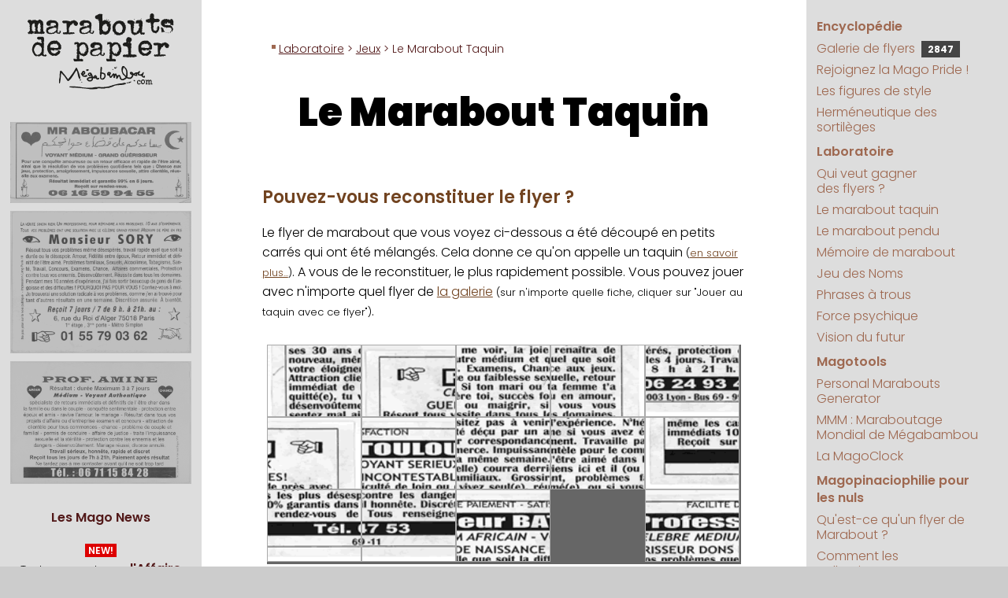

--- FILE ---
content_type: text/html
request_url: https://megabambou.com/jeu/taquin/?flyer=batoulou.gif&no=1318
body_size: 3263
content:
<!DOCTYPE html>
<html><!-- #BeginTemplate "/Templates/pages.dwt" --><!-- DW6 -->
<head>
	<!-- #BeginEditable "doctitle" -->
<TITLE>Le Taquin - Marabouts de Papier</TITLE>

<style>

#taquin
{
	position:relative;
	background-color:#666;
	margin:auto;
	margin-top:30px;
	margin-bottom:30px;
}

.tile
{
	border: solid #aaa 1px;
	display:block;
	position:absolute;
	background-repeat:no-repeat;
	cursor:pointer;
	-webkit-filter: grayscale(0%) contrast(100%); 
	filter: grayscale(0%) contrast(100%);
}

.over
{
	-webkit-filter: grayscale(30%) contrast(75%); 
	filter: grayscale(30%) contrast(75%);
}

.out
{
	
}

#msg
{
	background-color:#eee;
	padding:20px;
	margin:20px;
	text-align:center;
}

#actions
{
	margin:20px;
	text-align:center;
}

#actions input
{
	margin:20px;
}

#flyerLink
{
	margin:20px;
}

</style>

<script language="javascript" src="../../galerie/hasard.php?type=js&path_type=file_name"></script>

	<script language="javascript" src="taquin.js"></script>

<!-- #EndEditable -->
	<meta http-equiv="Content-Type" content="text/html; charset=utf-8">
	<meta name="keywords" content="flyers marabout marabouts generator générateur politique maraboutage">
	<meta name="description" content="Le portail encyclopédique et ludique de la magopinaciophilie : collection des publicités de marabouts (et autres prospectus ésotériques)">
	<meta name="viewport" content="width=device-width, initial-scale=1.0">
	
	<script language="javascript" src="../../js/googlefonts.js"></script>
	<link rel="stylesheet" href="../../css/megabambou.css">
	<link rel="alternate" type="application/rss+xml" title="Marabouts de Papier" href="/galerie/rss.php" />
	<!-- Google tag (gtag.js) --> 
	<script async src="https://www.googletagmanager.com/gtag/js?id=G-EN9LK0TWM9"></script> 
	<script>
	  window.dataLayer = window.dataLayer || [];
	  function gtag(){dataLayer.push(arguments);}
	  gtag('js', new Date());

	  gtag('config', 'G-EN9LK0TWM9');
	</script>
</head>
<body leftmargin="0" topmargin="0" marginwidth="0" marginheight="0">
	<header id="header">
		<div id="headerBranding">
			<a href="/"><img src="../../img/marabouts-de-papier-ligne.svg" alt="Marabouts de Papier"></a>
		</div>
		<div id="menuBtn">
			<a href="#droite"><img alt="Menu" src="../../img/menu.svg"></a>
		</div>
	</header>
	<main id="page">
		
		<aside id="gauche">
			<div id="logo">
				<a href="/"><img src="../../img/marabouts-de-papier.svg" title="Marabouts de Papier" alt="Marabouts de Papier"></a>
			</div>
			<!-- #BeginEditable "Gauche" --> <!-- #EndEditable -->
			<nav id="samples"> 
				<script language="javascript" src="https://www.megabambou.com/galerie/samples.php?path_type=full"></script> 
			</nav>
			<script language="javascript" src="https://www.megabambou.com/js/news.js"></script> 
		</aside>
		
		<section id="contenu">
			<nav id="chemin"><!-- #BeginEditable "chemin" --><A href="../../laboratoire.html">Laboratoire</A> 
         &gt; <A href="../index.html">Jeux</A> &gt;  Le Marabout Taquin<!-- #EndEditable --></nav>
			<div id="pageComment"><!-- #BeginEditable "pageComment" --><!-- #EndEditable --></div>
			<h1><!-- #BeginEditable "grostitre" -->Le Marabout Taquin<!-- #EndEditable --></h1>
			<!-- #BeginEditable "main" -->

        <h2>Pouvez-vous reconstituer le flyer&nbsp;?</h2>
<p>Le flyer de marabout que vous voyez ci-dessous a &eacute;t&eacute; d&eacute;coup&eacute; en petits carr&eacute;s qui ont &eacute;t&eacute; m&eacute;lang&eacute;s. Cela donne ce qu'on appelle un taquin <SPAN class="petit">(<A href="#info">en savoir plus...</A>)</SPAN>. A vous de le reconstituer, le plus rapidement possible. Vous pouvez jouer avec n'importe quel flyer de <a href="../../galerie/">la galerie</a> <span class="petit">(sur n'importe quelle fiche, cliquer sur &quot;Jouer au taquin avec ce flyer&quot;)</span>.</p>

	<div id="loader"></div>
	<div id="taquin"></div>
	<div id="msg"></div>
	
	<div id="actions">
		<input type="button" value="Mélanger" onClick="scramble()"></input>
		<input type="button" value="Résoudre" onClick="solve()"></input>
		
		<div id="flyerLink">Voir la fiche du flyer</div>
		<div><a href="javascript:another()">Jouer avec un autre flyer au hasard</a></div>
	</div>

<script type="text/javascript">

	init();

	</script>
	
	
	
	<a name="info"></a>
	<h2>Le taquin pour les nuls</h2>
	
	<p>C'est tr&egrave;s simple&nbsp;: les cases de l'image ont &eacute;t&eacute; m&eacute;lang&eacute;es, mais comme il manque une pi&egrave;ce, vous pouvez faire coulisser chaque carreau jusqu'&agrave; son emplacement. Il y a donc non seulement la difficult&eacute; d'un puzzle (trouver quelle pi&egrave;ce va o&ugrave;), mais aussi la contrainte de d&eacute;placement.</p>
 
     <p>Vous devez donc cliquer sur un carreau ayant un c&ocirc;t&eacute; commun avec le &quot;trou&quot;&nbsp;: ce carreau glissera vers le trou, et laissera &agrave; son tour son emplacement vide. Si vous cliquez sur une pi&egrave;ce non contigu&euml;, mais se trouvant dans la m&ecirc;me colonne ou la m&ecirc;me ligne que le trou, toutes les pi&egrave;ces la s&eacute;parant du trou seront aussi d&eacute;plac&eacute;es dans la m&ecirc;me direction. Si vous cliquez sur un carreau n'&eacute;tant ni dans la m&ecirc;me ligne ni dans la m&ecirc;me colonne que le trou, rien ne bougera, mais un mouvement suppl&eacute;mentaire sera comptabilis&eacute;.</p>
	

	<h2>Les trucs du Professeur MEGABAMBOU</h2>
	
	<ul>
		<li>
		   Pour vous faciliter un peu la t&acirc;che, les bords du flyer sont visibles sur fond blanc. Cela vous permet de rep&eacute;rer facilement les coins et les bords du flyer.
		</li>   
		<li>Pour pouvoir m&eacute;langer les pi&egrave;ces, un carreau a &eacute;t&eacute; retir&eacute;. C'est <B>toujours le coin inf&eacute;rieur droit</B> qui manque (m&ecirc;me si au d&eacute;part, suite au brassage al&eacute;atoire, la case vide peut &ecirc;tre n'importe o&ugrave; dans le jeu). Lorsque vous avez termin&eacute; le jeu, la pi&egrave;ce manquante s'ajoute automatiquement, pour que vous puissiez voir votre oeuvre compl&egrave;te.
		</li>
		<li>Pour aller plus vite et &eacute;conomiser votre nombre de mouvements, vous pouvez faire glisser une colonne ou une ligne compl&egrave;te.</li>
	</ul>
	

      <!-- #EndEditable -->
		</section>
		<aside id="droite">
			<nav id="menu">
				<ul>
					<li class="rubrique"><a href="../../encyclopedie/index.html">Encyclopédie</a></li>
					<li><a href="../../galerie/">Galerie de flyers <span id="counter" title="Nombre de flyers dans la galerie"><script src="/galerie/compteur.php"></script></span></a></li>
					<li><a href="../../magopride/index.html">Rejoignez la Mago&nbsp;Pride&nbsp;!</a></li>
					<li><a href="../../encyclopedie/style/index.html">Les figures de style </a></li>
					<li><a href="../../encyclopedie/sortileges/index.html">Herméneutique des sortilèges</a></li>
					<li class="rubrique"><a href="../../laboratoire.html">Laboratoire</a></li>
					<li><a href="../millions/index.html">Qui veut gagner des&nbsp;flyers&nbsp;?</a></li>
					<li><a href="index.html">Le marabout taquin</a></li>
					<li><a href="../pendu/index.html">Le marabout pendu</a></li>
					<li><a href="../memory/index.html">Mémoire de marabout</a></li>
					<li><a href="../noms/index.html">Jeu des Noms</a></li>
					<li><a href="../phrases/index.html">Phrases à trous</a></li>
					<li><a href="../../experiences/psychokinesie.html">Force&nbsp;psychique</a></li>
					<li><a href="../../experiences/precognition.html">Vision&nbsp;du&nbsp;futur</a></li>
					<li class="rubrique"><a href="../../magotools.html">Magotools</a></li>
					<li><a href="../../pmg/index.html">Personal&nbsp;Marabouts Generator</a></li>
					<li><a href="../../mmm/index.html">MMM : Maraboutage Mondial de Mégabambou</a></li>
					<li><a href="../../magoclock/index.html">La MagoClock</a></li>
					<li class="rubrique"><a href="../../magopinaciophilie/index.html">Magopinaciophilie pour les nuls</a></li>
					<li><a href="../../encyclopedie/marabouts.html">Qu'est-ce qu'un flyer de Marabout&nbsp;?</a></li>
					<li><a href="../../encyclopedie/collection/index.html">Comment les collectionner&nbsp;?</a></li>
					<li><a href="../../encyclopedie/enquete.html">Enquête surnaturelle</a></li>
					<li><a href="../../about.html">À propos de ce site</a></li>
					<li><a href="../../ecrivage.html">Contact</a></li>
					<li class="rubrique"><a href="../../recherche/index.html">Recherche</a></li>
				</ul>
				
				<script async src="https://cse.google.com/cse.js?cx=56b2752b25d5b4fcc"></script>
				<div class="gcse-searchbox-only" data-resultsUrl="/recherche/resultats.html"></div>
			</nav>
		</aside>
	</main>
	<footer>
		<a href="https://www.megabambou.com" target="_top">megabambou.com</a> <br/>
		Du même auteur : <a href="https://www.deesnay.com/md/" target="_blank">Maman &amp; Dave</a>
	</footer>
</body>
<!-- #EndTemplate --></html>


--- FILE ---
content_type: text/html; charset=UTF-8
request_url: https://megabambou.com/galerie/hasard.php?type=js&path_type=file_name
body_size: 25
content:
var img_url = 'saro-bleu-noir-0621943657.png'; var img_no='2801';

--- FILE ---
content_type: text/html; charset=UTF-8
request_url: https://www.megabambou.com/galerie/samples.php?path_type=full
body_size: 255
content:
var samples = "";

samples += '<a href="/galerie/1773" title="Voir la fiche détaillée de HAMA ABOUBACAR"><img src="/galerie/flyers/aboubacar-calligraphie.png" width="100%"></a>';  
samples += '<a href="/galerie/671" title="Voir la fiche détaillée de FADIGA SORY"><img src="/galerie/flyers/sory-bleu.png" width="100%"></a>';  
samples += '<a href="/galerie/2276" title="Voir la fiche détaillée de Elhaje Tounkara Mamadou AMINE"><img src="/galerie/flyers/amine-amour-chance-authentique.png" width="100%"></a>';  

document.getElementById("samples").innerHTML = samples;


--- FILE ---
content_type: image/svg+xml
request_url: https://megabambou.com/img/marabouts-de-papier-ligne.svg
body_size: 25979
content:
<?xml version="1.0" encoding="UTF-8"?>
<svg id="Logo" xmlns="http://www.w3.org/2000/svg" xmlns:xlink="http://www.w3.org/1999/xlink" viewBox="0 0 613 113">
  <defs>
    <style>
      .cls-1 {
        fill: none;
      }

      .cls-2 {
        clip-path: url(#clippath-1);
      }

      .cls-3 {
        fill: #1d1d1b;
      }

      .cls-4 {
        clip-path: url(#clippath);
      }
    </style>
    <symbol id="a" viewBox="0 0 30.91 29.56">
      <path class="cls-3" d="M9.73,0c.9.68,2.58,1.13,5.04,1.35l1.35-.32,5.04,1.35,3.69,4.01.35,2.02-.35.35,1.03,1-.67.67v.67l.32.32v.35l-.67.67.35.32-.67,5.04.32,1.35-1,.67.67,3.69h-.35l-1,1.67.35.35h.32l.67-.67h.32v.67l-.32.32v.35l1.67.32c0-.45.57-.67,1.7-.67l.32-2.34-1-.32v-.35l1-.32,1,.32.67-.67h.67l.35,3.37c-.68,0-1.03.45-1.03,1.35-.66,0-1,.33-1,1l-.67.67c0,.45-.56.67-1.67.67v-.35c0-.66-.22-1-.67-1h-.35v1h-1l-2.7-3.02h-.67l1.03,1.35v.35h-.67l-1.03-1.03.35-.32v-.35l-.35-.32h-.32c0,.33-1.35,1.34-4.04,3.02v.32h-1.35l-1-.67c-1.05.9-1.95,1.35-2.7,1.35l-.32-.32h-.35l-.32.32h-.35c-2.01,0-4.02-.56-6.04-1.67-1.17,0-2.18-1.45-3.02-4.37l-.67-.67,2.02-6.39c1.35,0,3.25-1.01,5.71-3.02l1,.67,2.34-.67v.67l1.35-1h1.03l1.32,1c0-.66.45-1,1.35-1v-1.03h.67c.18,1.13.52,1.7,1.03,1.7v-.67l-1.03-1.35.35-.35h.32l1.67.35c0-.45.34-.67,1.03-.67l.32-.35v-.32h-.32l.32-.35v-1.67c-.66,0-1-.45-1-1.35l-4.37-1v.67h-1l.32-.35v-.67h-.32c-.45,0-.67.34-.67,1.03l-2.37-.35h-.32c-.45,0-.9,1.8-1.35,5.39.66,0,1,.22,1,.67l-.67.67c-.43,0-.64-.34-.64-1.03l-.35-.32h-.32l-1.03.67h-.67l.35-.35v-.32h-.35l-.67.67h-1c-1.68,0-3.03-1.35-4.04-4.04,0-2.29.9-4.07,2.7-5.36,0-.35.78-.69,2.34-1.03l.35-.32c0-.45.9-.67,2.7-.67l.64-1.03ZM11.07,18.49l-1.67-.32h-.32c0,.88-.9,1.32-2.7,1.32,0,.9-.22,1.35-.67,1.35l-1.67,1.03,1.99,4.37v.32l.35-.32h.67l1.35.32,1.32-.32h.35v.67h2.02l5.04-1.7v.35l-.35,1.35c.45,0,.67-.9.67-2.7,2.01-.51,3.02-1.29,3.02-2.34,0-.45.34-.67,1.03-.67l.32-2.02h-.67v-1.35h1.03c0-.57-.9-1.12-2.7-1.67l-1,.32v-.67h-.67l-4.72,1.35c0,.45-.56.67-1.67.67l-.35.35v.32Z"/>
    </symbol>
    <symbol id="e" viewBox="0 0 28.95 32.34">
      <path class="cls-3" d="M18.05,0h.32c.62.68,1.31,1.03,2.05,1.03,0,.45.34.67,1.03.67,0,.9,1.02,1.81,3.05,2.72l3.75,5.77.35,1.38v.35l-.35,1.7c.47,0,.7.33.7,1l-.35.35v.35l.35,1.35c-.47,0-1.27.91-2.4,2.72l-.32-.32h-3.08c-1.19,0-1.98.57-2.37,1.7l-1.38.32-.67-1.03.35-.32v-.35h-.7c0,.68-.22,1.03-.67,1.03,0-.45-.34-.67-1.03-.67,0-.92-.22-1.38-.67-1.38s-.67.57-.67,1.7c-.68,0-1.03.34-1.03,1.03l-2.4-.23h-.32l-1.38-.67-2.23-.41-.82.94v.32l1.35,2.78c.68,0,1.03.68,1.03,2.05h.35l1.7-.35c.33.92.67,1.38,1.03,1.38h3.75c0-.68.79-1.03,2.37-1.03v-.35h-.67v-.32c2.71-1.31,4.07-2.33,4.07-3.08v-.35l-.32-1h.32l1.03-.7h.35c0,.47.45.7,1.35.7l2.37,2.72c-.57,0-1.02,1.02-1.35,3.05-.92,0-1.38.57-1.38,1.7l-.67.67-.32-.32h-.35c-2.44,2.03-3.92,3.05-4.42,3.05v-.32c-.9.12-1.35.46-1.35,1.03h-.7c-.45,0-.9-.68-1.35-2.05h-.35c0,.9-.22,1.35-.67,1.35l-2.37-.32-1.7.67c0-.8-.91-1.37-2.72-1.7-.74-1.19-1.77-1.98-3.08-2.37C1.71,24.23.35,21.28.35,19.07l-.35-.35v-2.05l.35-2.05-.35-1.7C1.52,8.06,4.13,4.43,7.82,2.05l1.38-.35v-.67h.32l.35.32h.35c.51-.39,2.09-.72,4.75-1l2.05.67,1.03-1.03ZM12.42,14.79l2.02,1.08,1-.06c1.99.27,4.33.07,7-.62l-.18-.44.09-.32.44-.23.09-.32-.26-3.43.59-.91-.18-.44-.32-.09c-.68,1.23-1.2,1.8-1.55,1.7.19-1.41-.12-2.26-.94-2.55l-.38.23c.14-.45-.49-1.03-1.88-1.73-.35,1.11-2.07,1.19-5.16.23-.14.43-.62.51-1.44.23l.26.41-.26.67c-1.56-.35-2.42-.3-2.58.15-.14.45-.52.58-1.14.38l-.41.18-.12.35-.64,3.28-.41.23-.12.35c-.08.94.29,1.55,1.11,1.85,3.44.31,5.22.24,5.36-.21ZM16,20.07h.35l1.03.35-.7.67h-.67v-1.03Z"/>
    </symbol>
    <symbol id="p" viewBox="0 0 31.49 40.05">
      <path class="cls-3" d="M8.55.09h.62c0,.68.33,1.03,1,1.03,1.13,0,1.7.91,1.7,2.72l1.35-1.38h.32l.35.35c0-.68,1.02-1.47,3.05-2.37,0,.45.57.67,1.7.67l.67-.67,2.7.67c1.82,0,2.72.57,2.72,1.7l2.7,1.03v.67h-.32l-.35-.35v.67h1.35c0,.9.23,1.35.7,1.35.72,2.03,1.28,3.05,1.67,3.05l-.67,1.03v.67h.67c.23,1.37.58,2.05,1.03,2.05l-.67,4.39.35.35-.35.32.35,1.7-1.03,1.03-2.05,5.07c-2.25,1.64-3.37,2.66-3.37,3.05l-.35-.35c-1.58,0-2.37.45-2.37,1.35l-4.72-2.02c-1.31,0-2.56-.79-3.75-2.37h-.32l-.35.35h-.67v-1.03h-.32l-.35,1.38.35,1h.67v-.67h1v1.03h-1.35v.32l.35,1.7-.67.67.67.67v.32l-.35.35v.67l.35.35-.67,1,.67,1.03h.32l.35-.35h.32c0,.68.23,1.03.7,1.03h.32l1.03-.67h1.7v.67h1.35l.32-.32,1.03,1.67v.7l-.67,2.7-1.03-.35-3.05.35v-1.03h-.67l-.67.67-3.05-.32-.67.67-2.02-.67-1.03.67h-.32l-.35-.35-2.02.35h-1.03c-1.7,0-2.83-1.46-3.4-4.39v-1.03l1.03-.35,3.05.35h.67l.67,1.7h.7l-.7-.67c.47-1.13,1.26-1.7,2.37-1.7v-.35l-.67-.67h-.67v-1.35l.67-.67-.32-.35c0-2.91.45-4.37,1.35-4.37v-.7c-.68,0-1.03-.22-1.03-.67v-.32l.35-.35-.35-.32v-2.72l.67-.67-.32-1.03v-.32l.32-.35-1-1.35v-.67l1-1.35v-.7h-.67l1.35-1.35c0-.45-.33-.67-1-.67v-1.03h.67c0-1.29-.45-2.41-1.35-3.37l.67-1.03v-1.03l-.64-1.9-.79.38h-.35l-.32-.32h-.35c-.39,0-.59.11-.59.32l-.67.53.32.18v.67c-.63,0-1.3-.46-2.02-1.38h-.35c.06-.39.23-.66.53-.82l.15-2.37c.47,0,.7-.23.7-.7l.32-.15h.35c.72,0,1.26-.06,1.61-.18h.32l2.2-.44h.67v.09ZM19.98,4.51c0,.57-.45.9-1.35,1h-.35l-.32-.32-.35,1h-.67c-3.16,2.32-4.75,4.25-4.75,5.77l.35,2.37-.35,3.4c0,.66.34,1,1.03,1,.16,1.37,1.4,3.17,3.72,5.42h1.03c0-.9.33-1.35,1-1.35h.67v.32l-.32.35v1.35h1.03l.32-.32c0-1.13.22-1.7.67-1.7h.35v1.03h1.03l.32-.35-.32-.35.32-1v-.35h-.67v-.67h.67l2.37-2.37,1.7.35v-.67l-1.35-.35h-.35l-.35.35v-.35l-.32.35-.67-.67c1.58-.29,2.37-.75,2.37-1.38l-.35-2.02.67-1.03v-1h-.32l-1.03.67-.67-.67v-.35l.32.35c.47-.06.93-.62,1.38-1.7v-.35l-.35-.32-1.03.32h-.67v-.32l.35-.35v-.67h-.35l-.32-1.03.32-.32c-.22-1.58-.55-2.37-1-2.37h-.35c0,.9-.22,1.35-.67,1.35h-1.03v-1.03h1.03v-.67h-1.03l-.32.35-1.03-.67ZM25.4,16.03l-.67.67v-1.03h.67v.35Z"/>
    </symbol>
    <clipPath id="clippath">
      <rect class="cls-1" x="220" y="59" width="176.96" height="48.84"/>
    </clipPath>
    <clipPath id="clippath-1">
      <rect class="cls-1" x="220" y="59" width="176.96" height="48.84"/>
    </clipPath>
  </defs>
  <g>
    <g class="cls-4">
      <g class="cls-2">
        <path class="cls-3" d="M220.56,95c-1.55-2.98.57-9.35,1.05-12.17.53-8.58-.63-20.99,8.07-7.85,3.5,3.42,5.86,7.72,9.36,11.71,6.11-7.61,11.69-14.62,16.05-23.31.29-.18.57-.31.84-.45,2.33,1.09,8.89,20.06,8.16,22.98-5.4,2.69-5.35-16.83-8.13-17.18-.47.57-1.51,2.45-2.43,3.65-1.97,3.44-12.15,20.56-15.56,17.97-3.36-4.51-6.38-10.33-10.28-13.46-.54-.99-2.34-2.87-2.77-3.08-1.11,5.21-.72,11.48-1.97,17.31.22.1-.5,3.55-1.33,4.21-.37-.12-.73-.24-1.05-.33"/>
        <path class="cls-3" d="M241.74,102.86c-.18-.29-.36-.59-.56-.84.88-1.9,19.03.09,20.86.21,7.43,2.09,18.12,1.82,25.98,1.96,4.24-1.55,11.34-1.45,16.36-1.52,5.62.67,11.97,0,17.74-1.2,9.19-2.81,18.62-6.25,28.3-6.52.85-.92,6.07-.96,7.3-.22,0,0-.13.52.35.95-5.94,4.75-23.57,1.32-27.17,6.11-3.06.26-8.34,3.47-10.64,2.77-2.02.06-3.91.39-5.78.67-.08.17-.16.35-.2.54-1.7.05-15.48-.59-15.94-.07.13.06.24.16.35.27-.14.3-.28.6-.44.95-4.73.11-12.45,2.03-16.77.02-.05-.13-.07-.19-.09-.25-9.35-1.25-19.19-1.89-28.2-2.83-.18.39-1.58,0-2.34-.04-.36.78-8.65-.72-9.12-.94"/>
        <path class="cls-3" d="M266.25,93.78c-.42-.67-.33-.99-.33-1.2.7-.15.99-.54,2.01.09-.14.3-.26.67-.38,1.03-.4.07-.99.22-1.3.08"/>
        <path class="cls-3" d="M263.52,89.26c-1.74-1.23-.03-2.64,1.57-1.9.39,1.07-.13,2.09-1.57,1.9"/>
        <path class="cls-3" d="M277.23,78.09c-1-.78-5,2.72-7.34.53.06-.13.1-.22.14-.3,4.52-1.26,5.68-5.66,2.16-8.24-5.46-1.91-4.35,4.28-7.15,4.97-.04.09-.1.22-.16.35.84,2.02,2.35,3.41,3.82,5.56,3.07,1.43,12.37,2.08,8.53-2.86M269.36,75.59c-.11-.1-.18-.19-.26-.23,2.44-5.59,4-1.13.26.23"/>
        <path class="cls-3" d="M302.63,84.14c-1.51-.7-1.99-.46-3.22.71-1.28-.75-1.61-2.53-1.2-3.4-.33-.2-.61-.39-.89-.57-1.28-4.48-5.65-1.74-6.89,1.26-.21-.1-.45-.16-.64-.2-.71-2.54-1.25-4.2-2.37-6.2-1.97-6.59-13.92.56-4.55,4.92,1.19-.08,2.61-.99,3.41-.88.14.59.29,1.19.46,1.84-.06.02-.13.05-.17.13-3.36-.67-6.36,1.24-8.82,3.04-1.05,2.82-.56,2.89,2.01,5.72,3.89,1.81,8.02,1.16,9.93-2.94-.13-1.64.43-2.27,1.36-3.04,2.15,1.47,3.52,0,4.72.57.88,3.41,7.68,3.47,6.86-.96M282.31,77.57c-2.59-2.1,3.2-3.61,1.39.28-.64.02-.87-.04-1.39-.28M281.35,88.1c-.65-.3-1.07-1.08-1.23-1.2-.05-1.7,5.73-2.95,7.3-1.8-.66,3.79-2.67,4.17-6.07,3M293.16,82.46c.02-.15.08-.28.14-.41.86-.39.94-.67,1.85-.24-.28.6-1.47.89-1.98.65"/>
        <path class="cls-3" d="M314.67,75.19c-2.38-1.42-3.87-1.96-6.26-2.13-2.89-1.35,2.89-11.84-2.37-11.72-1.17,1.61-.75,9.05-.81,11.44-1.14.41-1.65,1.28-.36,2.46-.44,2.63-1.94,9.71,1.28,11.68,1.96.75,3.78,1.13,6.03.02,4.49-4.79,4.21-7.02,2.48-11.77M307.23,84.97c-.99-1.25.12-8.72.73-9.59,10.32,1.18,3.5,11.56-.73,9.59"/>
        <path class="cls-3" d="M276.89,69.79c-1.15-.8-1.16-2.01-.78-2.83,1.27-.46,3.62-.68,4.88-.09.05.13.03.38.49.75-.21,1.69-3.72,2.58-4.58,2.17"/>
        <path class="cls-3" d="M359.2,94.98c-1.25-2.05.57-2.47,2.14-1.21-.06.13-.08.07.33.42,1.03-2.2,2.38-1.73,4.63-2.15.54-1.17.87-.96,1.8-.37.37,1.69-4.77,3.82-6.47,2.72-1.04.78-1.34.95-2.43.6"/>
        <path class="cls-3" d="M374.08,90.77c-.72-.6-1.23-1.2-1.32-1.67,2.71-2.89,5.3,3.52,1.32,1.67"/>
        <path class="cls-3" d="M329.67,67.47c-.11-.79.02-.83.13-1.3.63-.23,2.13.62,1.22,1.88-.58,0-1.27-.54-1.36-.58"/>
        <path class="cls-3" d="M334.37,64.93c-1.57-1.26-.82-4.79.49-2.4.91.42,2.47,0,2.9,1.67-.77.75-2.27,1.26-3.39.73"/>
        <path class="cls-3" d="M337.72,62.81c-.63-.56-.56-1.16-.57-1.26.19-.18.35-.31.56-.42.65.3,1.31.24,1.01,1.78q-.6.04-1-.1"/>
        <path class="cls-3" d="M395.69,79.34c-6.94,5.54-1.55-5.82-1.6-6.05-2.75-3.91-2.91,6.37-10.12,3.01-.39-2.55,4.13-4.12,1.29-6.39-1.29.29-2.5,1.88-3.84,2.73-6.17.17-4.6.96-8.55,2.69-.13-.06-.26-.12-.35-.16-.94-3.85-6.97-4.88-7.31-.88,1.15,3.16,1.73,2.27,4.72,4.19-2.11,5.43-4.42,5.77-9.56,3.95.28-7.49,1.5-15.64-5.15-20.52-.78-1.15-2.5-2.64-3.11-2.92-5.88,2.15-4.05,13.09-1.36,17.59.77,1.04,5.82,5.33,5.82,6.34-1.25,1.1-3.02,1.64-4.31,2.83-8.07,3.91-3.48-13.39-12.4-6.3-2.59-1.21-1.23-7.51-5.6-2.87-.6-.86-1.07-1.55-1.59-2-3.43.61-4.53,5.56-6.75,6.37-1.95-3.48,1.53-5.54.42-7.79-7.57-4.73-9.33,4.8-5.96,6.37.54.09,1.52-.45,2.3-.09.29,1.18.9,2.57,1.86,4.12.8.32,2.3.7,3.22-.03,8.63-11.32.08,1.19,6.36,1.02,1.16-1.82,1.15-3.82,1.96-5.55.06-.02.17-.03.28-.03,1.26,1.69.94,3.75,1.07,6.28,2.49,3.11,4.02-3.22,5.26-4.64,1.42.34,1.84,3.17,2.1,4.86,3.77,6.22,9.61,3.27,14.15-.82,7.64,3.34,11.06,1.63,14.01-6.29.19-.07,10.91,5.34,6.66-2.57.55-.16.74-.34,1.43-.02.58,4.73,5.33,3,8.3,4.39,2.83,5.99,10.69,2.98,6.37-.82M368.27,74.93c.02-.15.03-.3.09-.43.28.08,1.09.14,1.6.74-.74.13-1.35-.15-1.69-.31M357.63,79.85c-.22-.1-.39-.18-.56-.26-6.55-5.78-8.02-9.62-4.29-17.07,5.97,5.35,5.52,9.14,5,17.14-.06.02-.1.11-.14.2M321.73,76.28c-.41-1.14.5-2.08,1.58-1.37-.25.3-1.57,1.79-1.58,1.37M375.27,77.1c.04-.1.07-.2.11-.3,1.22-.38,2.1-.7,2.98.84-1.05.21-2.12,0-3.09-.53"/>
      </g>
    </g>
    <g>
      <path class="cls-3" d="M382.83,88.42c.24-.1.7-.14,1.37-.14,1.39.07,2.34.61,2.84,1.62.12.24.18.56.18.97,0,.34-.05.59-.14.76-.24.38-.59.58-1.04.58-.22,0-.42-.07-.61-.22-.19-.17-.3-.5-.32-1.01-.05-.5-.12-.82-.22-.95-.1-.13-.34-.2-.72-.2-.58,0-1.06.22-1.44.65-.62.67-.94,1.6-.94,2.77,0,.43.07.79.22,1.08.12.26.36.57.72.92.36.35.67.57.94.67.24.12.44.18.61.18.41,0,.84-.34,1.3-1.01.5-.74.9-1.12,1.19-1.12.12,0,.24.07.36.22.07.12.11.28.11.47,0,.77-.32,1.44-.97,2.02-.67.6-1.43.9-2.27.9-.6,0-1.21-.16-1.84-.47-.7-.38-1.25-.94-1.66-1.67-.41-.73-.61-1.52-.61-2.36,0-.46.05-.88.14-1.26.46-1.73,1.39-2.86,2.81-3.38Z"/>
      <path class="cls-3" d="M391.79,87.19c.12-.02.29-.04.5-.04,1.49,0,2.58.74,3.28,2.23.34.74.5,1.62.5,2.63,0,1.34-.31,2.47-.92,3.38-.61.91-1.48,1.45-2.61,1.62-.22.05-.53.07-.94.07-1.39,0-2.38-.6-2.95-1.8-.48-1.1-.72-2.16-.72-3.17,0-.55.06-1.01.18-1.37.26-.86.76-1.65,1.48-2.36.72-.71,1.45-1.11,2.2-1.21ZM393.2,89.39c-.34-.14-.59-.22-.76-.22-.74.02-1.38.31-1.91.85s-.79,1.18-.79,1.93v.25c.17,1.58.65,2.5,1.44,2.74.07.02.22.04.43.04.43,0,.92-.1,1.48-.31.55-.2.94-.43,1.15-.67.22-.29.32-.59.32-.9,0-.05-.02-.34-.07-.86-.17-1.54-.6-2.48-1.3-2.84Z"/>
      <path class="cls-3" d="M405.47,88.67c.55-.55,1.25-.83,2.09-.83.31,0,.61.07.9.22.41.19.71.53.9,1.01.31.7.5,2.27.58,4.72l.07,1.94.58.04c.77.1,1.15.29,1.15.58,0,.43-.23.74-.68.94-.24.12-.71.18-1.4.18h-.72c-.79-.02-1.21-.28-1.26-.76-.02-.26.06-.5.25-.72l.29-.32-.07-1.91c-.07-2.33-.23-3.67-.47-4.03-.1-.17-.24-.25-.43-.25-.55,0-1.04.42-1.48,1.26-.29.53-.43,1.87-.43,4.03v.22c0,.43.04.68.11.76s.34.13.79.18c.53.1.79.29.79.58,0,.36-.24.66-.72.9-.22.1-.71.14-1.48.14-.67,0-1.1-.02-1.3-.07-.19-.05-.34-.17-.43-.36-.1-.17-.14-.34-.14-.5,0-.19.1-.37.29-.54l.32-.29-.04-2.95c-.02-1.99-.08-3.04-.18-3.13-.12-.12-.26-.18-.43-.18-.26,0-.56.11-.9.32-.98.62-1.48,2.03-1.48,4.21,0,.46.01.8.04,1.04.02.34.05.53.09.58.04.05.14.1.31.14.48.12.72.34.72.65,0,.12-.06.26-.18.43-.29.38-.97.58-2.05.58h-.54c-.48-.02-.8-.09-.97-.2s-.25-.32-.25-.63c0-.41.18-.67.54-.79.12-.05.18-.19.18-.43,0-.12.07-.76.22-1.91.14-1.15.22-2.06.22-2.74v-1.19h-.65c-.72,0-1.16-.14-1.33-.43-.12-.19-.12-.38,0-.58.19-.31.72-.47,1.58-.47.6,0,.99.03,1.17.09.18.06.31.2.38.41.07.24.16.38.25.43.1.05.38-.1.86-.43.53-.34,1.06-.52,1.58-.54.1,0,.21,0,.34-.02.13-.01.22-.02.27-.02.38,0,.82.18,1.3.54l.54.43.32-.32Z"/>
    </g>
  </g>
  <g id="Vecto">
    <g>
      <path class="cls-3" d="M31.91,18.91c2.32,0,4.82,1.48,7.5,4.42l.67,4.42v2.72l-.35,3.08.35.32v.35l-.35.35v.32l.35,1.03-.35,1.35.35,1.03-.35.35v.35l.7,1-.35.35v2.37l.35.35,2.72,1.7c0,2.27-1.25,3.4-3.75,3.4l-1.03-.67-1.7,1.35h-.35l-1.03-1-1.35.32-.35-.32h-.32l-.35.32-1.7-.32h-1.35l-1.03.67c-.47,0-.7-.34-.7-1.03h-.32l-2.05.67-2.37-.32-.35.32h-.32l-1.38-.32.35-1.7-.35-2.4h-.67v3.75h-1.7l-.35-.35h-.32c0,.8-.8,1.37-2.4,1.7l-1.03-1-.67.67-1.35-1.03h-.35c-.45,0-.67.45-.67,1.35h-1.03c0-.57-.68-1.02-2.05-1.35l.35-.35v-.32l-.67-1.03v-.67c2.03-.47,3.05-1.15,3.05-2.05s.46-1.35,1.38-1.35v-2.05l-.7-.67.35-.35v-.67l-.35-.35v-.35l.35-.32h.35l-.7-4.42.35-1.38v-1.7l-1.03-1.35v-.35h1.03l-4.07-3.75-.35-1c0-1.19,1.03-2.44,3.08-3.75l.32.32v.35l1.03-.35.35.35h.32l1.03-.35c0,.41.57.75,1.7,1.03,0,.68.22,1.03.67,1.03l2.05-1.7h3.4l1.03-.67c1.99,1.35,3.69,2.02,5.1,2.02l.35-.32v.32c1.76-.72,2.89-1.51,3.4-2.37ZM17.29,29.81l.67,1.03v.32h-1.38v.35l.7,2.72-.7,1.7.7,3.4-.35,1.38v.32l2.37,2.05v.35l1.7-.35h.35l1.03.67.35-1.35h.67v.67h1.03v-.35c0-1.7-.46-3.06-1.38-4.07,0-.45.34-.67,1.03-.67,0-3.18-.57-4.78-1.7-4.78l.35-.35-.35-.32v-.35l.67-2.72c-.9-1.02-1.35-2.15-1.35-3.4h-.35c-1.31,1.54-2.44,2.33-3.4,2.37,0,.92-.22,1.38-.67,1.38ZM31.59,26.41c-1.82,2.38-2.72,4.2-2.72,5.45l.32.32h-.67l.67,2.4-1.03,3.4.35.32v.35l-.35,1.35,1.03,1.03-.32.35v1.35c.9.06,1.35.52,1.35,1.38l2.05.67c1.02-1.13,1.92-1.7,2.72-1.7l.32-.35v-.67h-.67l-.32.35h-.35l-.35-.35v-.32l1.03-.7-.32-.32v-2.4c.66,0,1-.79,1-2.37h-1v-.35l.67-1c-.45,0-.79-.8-1.03-2.4l1.03-.67-1.38-3.4.35-1.38-2.37-.32Z"/>
      <use width="30.91" height="29.56" transform="translate(45.5 19.47)" xlink:href="#a"/>
      <path class="cls-3" d="M103.57,19.97c.18.9,1.08,1.35,2.72,1.35,3.01,2.15,4.71,3.97,5.1,5.45-.39,1.82-1.18,3.52-2.37,5.1l-2.05-.67v1.03c-1.13,0-2.37-.91-3.72-2.72-.68,0-1.03-.22-1.03-.67v-.35l.67-1.03c-.45,0-.67-.34-.67-1.03h-1.38v.7c-.96,0-1.63.45-2.02,1.35v1.7h-.35l-.67-.67c-1.31,0-2.44,1.36-3.4,4.07-.45,0-.67.57-.67,1.7l-.67.67h-.35v1.7l-.35,1.38.7,3.4-.35,1.35v1.38l.67.67h.35v-.67h.32l1.38.32,1.03-.67,5.1.67.67-.67c.8,0,1.48,1.03,2.05,3.08l-2.05.32-.67-.67c-.92,0-1.38.45-1.38,1.35h-1.03l-1-.67h-.35l-1.03.67h-1.35l-.35-.32h-.32l-.7.64h-1.35l-.67-.64-4.78.64-2.72-.32h-.32l-2.05.32c-1.37-.55-2.05-1.33-2.05-2.34.41-1.37,1.21-2.05,2.4-2.05l1.03,1.38h.32c.06-.92.28-1.38.67-1.38l2.4.35,1.35-.35v-2.37l.67-1.03c-.45,0-.79-1.25-1.03-3.75l.35-1.35v-1.03l-.67-1.03.67-1.03-.67-1,.67-.7-.67-1,.32-1.03-.32-3.08h-2.05l-.32-.32h-.35v.32l.35.35h-.7l-.32-.35h-.35l-1.35.35c-1.31,0-2.56-1.03-3.75-3.08v-.32c0-.39.79-1.07,2.37-2.05h5.1l.35-.32c5.49.9,8.44,1.57,8.85,2.02h1.03c0-1.13,1.36-1.7,4.07-1.7,0-.33,1.02-.78,3.05-1.35Z"/>
      <path class="cls-3" d="M155.78,7.37l1.93.32,1.29-.32,2.58,1.29-.64,3.54.32,1.61-.32,2.61h.64l-.64.97.64.64-.64.97v.32l.64.97-.64.97.64.64h.32l.32-.97.32.32h.67c1.23-.92,2.52-1.45,3.87-1.61,0,.64.97.97,2.9.97,0,.55.97.87,2.9.97l-.32.32v.97l1.64-.32v.32c.1.86.42,1.29.97,1.29l.32-.32v-.32l-.64-1.61.32-.32h.97v.64l-.32.32v.32l1.61-.32h.32v.64c0,1.13-.32,1.78-.97,1.93l-.97-.64v1.32l.32.32c.43.31.64.96.64,1.93l.97.32.97-.32.32.32v.64h-1.29l.97,1.29c-.33,1.29-.65,1.93-.97,1.93l.32.32v.32l-.32,1.61.64.64-.32.32v.32l.32,1.32-1.61,5.48c-.92,1.07-1.67,2.36-2.26,3.87-2.6,2.36-4.97,3.54-7.12,3.54l.32.32v.32h-.32c-1.07-.25-1.61-.78-1.61-1.58l-.97.62c-.86-.62-2.27-1.15-4.22-1.58-.43.84-1.07,1.47-1.93,1.9l-.32-.32h-.32l-.32.32h-.32c-1.29-.1-1.93-.84-1.93-2.23l-.64-.67.64-3.54-.64-1.29.32-.32v-.97l-.97-.97.64-1.93h-.32l.32-.32v-6.15l-.32-1.93.32-1.29-.32-.32v-.32l.32-1.29c-.43-.49-.64-1.79-.64-3.9l-.32-.32c0-1.29-.43-1.93-1.29-1.93,0-.43-.33-.64-1-.64v-.32l.67-.64.32.97h.64v-.64l-.97-.97h-.32l-1,.64c-3.22-.76-4.83-2.27-4.83-4.54.43-2.36,1.18-3.54,2.26-3.54l2.26-.64c0-.8,1.73-1.66,5.19-2.58ZM166.76,27.73c0,.86-.43,1.4-1.29,1.61l-.32-.32v-.32l-1.93.97.32.32v.32c-1.74,1.23-2.61,3.06-2.61,5.48l-.32.32v.35l.32-.35h.64v.67l-.97.32.64,2.58-.32.32c1.52.64,2.29,1.61,2.29,2.9l.32.32v.32l2.58-.64-.32.32v.64l1.29.64v-.32l-.32-.97h.32l1.61-.32c0,.64.21.97.64.97.49-1.23,1.24-2.3,2.26-3.22l.32.32h.64l-.32-.97.64-3.9v-1.61l.32-.32v-.32l-2.26-1.29c0-.64-.32-.97-.97-.97v-.32c0-.43.32-.64.97-.64v-.97c-1.07,0-1.61-.43-1.61-1.29l-1.61-.64h-.97ZM165.47,40.97v.32l-.64.64v-.32l.64-.64ZM169.02,18.36h.32l1.61.32v.64l-.64.64-1.29-1.61ZM172.56,19.65h1.32l.64.64c0,.43-.33.64-1,.64l-1.61-.64.64-.64Z"/>
      <path class="cls-3" d="M197.38,21.11l1.03.7h.67l1.03-.35v.35c0,.45.79.67,2.37.67,0,.68.57,1.03,1.7,1.03,1.09,2.03,1.89,3.05,2.4,3.05.45,0,.67.79.67,2.37l.35,1.03,1.35,1.03-.35,1.7.7,1.7-.7,3.08.35.35v.32c-1.64,5.9-3.34,8.85-5.1,8.85-1.13.98-1.7,1.77-1.7,2.37-1.19,0-3.01.57-5.45,1.7l-3.4-.32-.35.32-.67-.67h-1.03v.67h-1.03c0-.68-.34-1.03-1.03-1.03,0-.66-.34-1-1.03-1v-.35l-.32.35h-1.38l-.67-.67.35-1.03c-.47,0-.81-.68-1.03-2.05l-3.08-3.05.35-.35-.35-1.7.35-2.05-.67-.67.32-1.38-.67-2.02c.86-.8,1.43-2.39,1.7-4.78l4.1-4.42c0-.57.67-1.02,2.02-1.35v-.7c1.13,0,1.7-.33,1.7-1l1.7.32c.86-.68,2.45-1.03,4.78-1.03ZM192.95,28.05l-.35-.32h-.67l-3.05,2.72.32.32-1.35,2.72h-.35l.35,2.4-.35,2.37c.62.33,1.19,1.92,1.7,4.78.29.45,2.57,1.58,6.83,3.4l1.35-.35.35.35c0-.51,1.13-1.3,3.4-2.37l.32-1.38-.32-.35.67-1.7-.67-.67,1.7-.67-.35-2.37.35-1.73c-.45,0-.67-.57-.67-1.7-1.6-3.05-3.64-5.2-6.12-6.45h-1.38c-1.13,0-1.7.33-1.7,1Z"/>
      <path class="cls-3" d="M233.73,19.65h.32c0,.66.22,1,.67,1h.32l1.03-.64h2.67l1.67-.35c0,.57.56,1.24,1.67,2.02,0,.55.33,1.1,1,1.67,0,1.99.22,2.99.67,2.99l-.67,2.02.35,1-.35,1.35h.35c-.33,2.01-.67,3.02-1.03,3.02l.35,1.67-.35,1,.35.32v.35l-.67,2.67.32,1.67-.32.35h-.32l.64,3.34-.32,1,2.02-.67h1.32v.67l1-1c.9.22,1.35.88,1.35,1.99-.27,1.78-1.05,2.67-2.34,2.67l-3.66-.67v.67h-1.67l-2.7-4.34h-.67c0,1.11-1,2.01-2.99,2.7,0,.43-.67.64-2.02.64v.67c-1.05,0-2.06.45-3.02,1.35l-.67-.67h-1.32v.67h-1c0-.9-.67-1.46-2.02-1.7l-.32.35c0-.45-.34-.67-1.03-.67-.22-.76-.88-1.65-1.99-2.67l-.35-2.34h.35l-1-3.66.32-1.03-.67-1.67.35-.32c-.06-4.32-.31-6.7-.76-7.15v-1.23l-.26.26v-.32c-1.99-.76-3.8-1.46-5.42-2.11,0-.74-.22-1.11-.67-1.11-.39-3.16.64-4.75,3.11-4.75l2.34-.32,1,.32.32-.32c3.34.33,5.01.89,5.01,1.67,1.52,0,2.53.56,3.02,1.67h-.67v.67c.68,0,1.03.33,1.03,1l1.67.67-.35.32v.35l-1.99-.67-.35.32v.35l.67.67-1.32.32v2.02l.64,1-1.67,1.67,1.35,2.34-1,1.35.32,1h-.67v4.01l-.32,1.99,1,2.02,1-.35-.32.35v.67l1.99-.67,2.34,1.35.35-.35c.45,0,.67-.78.67-2.34,2.68-1.39,4.01-3.61,4.01-6.68.49,0,1.04-.89,1.67-2.67-.29-.84-.85-1.91-1.67-3.22l.32-.79c.12-1.56.18-2.69.18-3.37h-2.02c-1.66-.14-3.16-.02-4.51.35l.35-.35v-1l-.67-1c.66-2.68,1.33-4.01,1.99-4.01l.35.32,2.34-1.67ZM226.03,17.98h1l.35,1.67h-.35l-1-1v-.67ZM240.74,16.98l.35.32v.35l-.35,1-1.67-.35c.12-.43.67-.87,1.67-1.32Z"/>
      <path class="cls-3" d="M262.15,6.4c2.23,0,3.79,1.11,4.69,3.34l-.35,1.32.35.35v.32l-.35.35v.32l.35.35v.32l-.67,1.67,1.67,3.02,1.67-.35,1,.67,2.02-1h.32l1,.67,1.67-.35c2.01,1.5,3.02,2.84,3.02,4.01-1.45,2.01-2.78,3.02-4.01,3.02l-.67-.67-1.99,1-1-.64-1.7.32h-1.67v.67c-1.11,0-1.67.89-1.67,2.67l-.64,1.67v1.35c.04,1.11.25,1.67.64,1.67l-.32,1,.32,1.35-1,1.32c1,3.79,1.88,5.68,2.67,5.68l1.03-.64h1v1h.67c1.72-1.23,2.61-2.24,2.67-3.02l.32-2.67-.32-1,.32-.35c.62-1.72,1.3-2.72,2.02-3.02,1.11,0,2,1.23,2.67,3.69-.88,4.12-1.77,6.46-2.67,7.03,0,1-.33,1.66-1,1.99,0,.27-.67.5-2.02.67-.16,1.11-.49,1.67-1,1.67h-1c-.63-.72-2.19-1.17-4.69-1.35-2.89-2.11-4.34-4.56-4.34-7.35h.32l-1-2.34.67-3.34-.67-1.32.32-1.03-.67-2.67.67-.67c-.88,0-1.44-.89-1.67-2.67h-.32c-.45,0-.67.33-.67,1l-.35.35h-.32l-5.68-1.35-1,.32-.35-1.32h.35l-.67-2.02v-1.32c0-.57,1.11-1.12,3.34-1.67v.32l1.35-1,1.67.32h.67l.64-.67-.64-.67c1.05-.27,1.61-.71,1.67-1.32l-1.03-2.02v-.32l1.03-1-.35-1.67c0-1.5,1.23-2.84,3.69-4.01ZM271.5,36.49h.35v.67h-1l.64-.67Z"/>
      <path class="cls-3" d="M288.99,17.36l.35,1.03,2.7-.67h1.35c.47,0,.7.34.7,1.03l.32.32h.67v-.67c1.97,0,3.33.57,4.07,1.7h.67c0-1.07.79-1.86,2.37-2.37,2.03,0,3.5,1.91,4.39,5.74v1.38c0,.9-.22,1.35-.67,1.35l1.03,3.05c-.92,0-1.38.57-1.38,1.7l-1,.32-.35-1.03-1.7.35v-.67l.35-.35v-.32h-1.03l.35.32v.67l-2.02.35v-1.35l.67-1.03v-.32l-2.05-1.38-3.05-.67.35-.32v-.35l-3.05-.32v2.34l-1.7.35h-1c0-.68-.57-1.03-1.7-1.03l.67,1.03v.35c0,.45-.45.67-1.35.67v.67l.67.67c0-.68.22-1.03.67-1.03l.32.35v.32l-.32.35,1.03.67h.67l1.35-.67c2.7.39,4.04.73,4.04,1.03l1.38-.7c3.05.74,5.08,1.99,6.09,3.75l2.02,4.04-.35.35v.32l.35,1.35c-.57,0-1.02.79-1.35,2.37-.45,0-.67.34-.67,1.03l-.35.35h-1.35l.32-2.05-.32-1,.67-1.03c-.23-2.71-1.25-4.07-3.05-4.07v-.67l-2.37.67-.67-.67c-2.09,0-3.56.45-4.39,1.35l-.67-1.67-1.7.32c-2.66-.45-4.69-1.35-6.09-2.7-1.8-1.64-2.7-2.77-2.7-3.4l-.35-3.37c.9-4.06,2.48-6.09,4.75-6.09,0-.35,1.02-.92,3.05-1.7l.32-.35ZM282.57,34.65l3.72,3.37-.35.35c.57,2.7,1.13,4.04,1.7,4.04.9.06,1.35.52,1.35,1.38l-.67.67-1.7-.35h-.32c-.45,0-.67.34-.67,1.03h-.35c-.45,0-.67-.34-.67-1.03-.45,0-.67.34-.67,1.03l-.35.32h-.67l-.67-.67v-.32c0-2.83-.45-5.55-1.35-8.14.23-1.11.8-1.67,1.7-1.67ZM290.37,24.48l.32.35v.32l1.03-.32v-.35h-1.35ZM292.04,44.78v1.35h-.67l-.32-1,.32-.35h.67ZM293.73,45.13h1.03l-.67.67-.35-.35v-.32ZM295.08,25.51h.35v1h-1.03v-.32l.67-.67ZM297.13,45.13l.32.32h.35l-1.03,1.38h-.67v-.7l1.03-1ZM299.48,43.08h1.03l.67,2.37-.32.35h-.35c0-.45-.34-.67-1.03-.67v-2.05Z"/>
      <path class="cls-3" d="M336.97,7.01h.7l2.05.32,1.05-.32.35.32,2.4-.32h2.78l2.4,2.4-.32.35v1.03l.67,1.05-.67.67.67.7-.35.35v1.73h.7v.7h-1.03l.32,1.73-.67,1.03,1.03,3.46-.67.7.32.35-.32,2.4v.7l.32,1.73-.67,3.46.67,1.38-.67,1.38v.7h.35l-.7,7.62c.47,0,.7.46.7,1.38l1.38.7,1.03-.35-.35-.35v-1.03h1.05l.35,1.38h.32l1.41-1.05.67,2.78-.35.35h-.32l-.35-.35-2.43,1.7-.67-1.03-1.05.35c-1.72,0-3.56-.8-5.54-2.4l-4.13,2.4-3.49-.35-.32.35c0-.92-.35-1.38-1.05-1.38h-.35c0,.92-.34,1.38-1.03,1.38h-.7c-3.46-1.89-5.19-3.85-5.19-5.86-.92-.18-1.84-2.14-2.75-5.89h-.35c0-8.36,2.66-13.9,7.97-16.61h1.73c0-.68.22-1.03.67-1.03h1.05v.67l1.03.35.35-.35h.35l6.21,2.08.7-.7c-.47,0-.7-.68-.7-2.05l-1.03-.35.67-1.05v-2.05l-1.03-1.76-4.16.7c-1.78-.57-3.05-1.6-3.81-3.11.41-1.45,1.34-2.48,2.78-3.11ZM330.41,27.4v.35l.32.35v.35c-1.37,0-2.05,1.27-2.05,3.81-.47,0-.7.68-.7,2.05,1.04,3.18,2.19,5.84,3.46,7.97.68,0,1.6.58,2.75,1.73h1.41c3.69-.62,5.54-1.89,5.54-3.81h.32l.35.35h.35l1.73-3.81v-.35l-.35-1.73.35-.35h.35l-.35-.32v-.35l.35-1.38-.35-1.05.35-1.03c-.7,0-1.05-.58-1.05-1.73-.45,0-.91-.69-1.38-2.08l-1.03-.35v1.03h-.35c0-2.07-1.04-3.11-3.11-3.11l-2.08-.35c-2.54.53-3.81,1.34-3.81,2.43l-1.03,1.38Z"/>
      <use width="28.95" height="32.34" transform="translate(355.26 14.33)" xlink:href="#e"/>
      <use width="31.49" height="40.05" transform="translate(408.72 17.58)" xlink:href="#p"/>
      <path class="cls-3" d="M520.87,7.71c4.55.74,6.83,1.88,6.83,3.4l.32.35v3.08c0,1.25-.57,1.92-1.7,2.02l-1.35,3.08c1.25,0,2.16.68,2.72,2.05l-.67,3.72h.32l-.32.35v.67l.32,3.4-.67.7v.32l.35.35v.35l-.35.32h-.35l.7,3.08-.7,1.03.7,1-.7,3.43.7,1-.35.35v1.03l.67.67,2.05-.67c.33.9.67,1.35,1.03,1.35l1.35-1h1.7l2.4.67.32-.35v.67h2.05v1.03h-.67v.35l1.03,1.35c-1.04.9-2.06,1.35-3.08,1.35l-.35-.32c0,.45-1.48.9-4.42,1.35-.68,0-1.03-.34-1.03-1.03h-.32l-1.03.7-1.03-.7-1.03,1.03h-1.35l-.67-.67-5.45.67-.7-1.03-.32.35h-1.38l-1.35-.35-.35.35h-.32l-2.72-.35-1.03.35-.67-1.03.32-.32-.32-.35v-.32c0-2.05,1.24-3.08,3.72-3.08l1.03.35.35-.35v1.03h.67l.35-1.35,1.7.32,2.72-.67v1.03h.67v-1.38l-.67-.67.67-2.72-.67-2.05.67-2.02-.67-2.4v-2.72c-.68,0-1.03-.22-1.03-.67v-.67l.35-.35v-.32h-.35l-1.03.32v-.32c0-.57-.91-1.03-2.72-1.38l-1.35.35h-.35v-1.03h-1.03c-.45,0-.67.34-.67,1.03h-.67c0-.86-.46-1.54-1.38-2.05l-.67-2.37c1.13-2.27,2.49-3.4,4.07-3.4h3.08c0-1.6.22-2.4.67-2.4l-.67-1.7c0-3.63,1.36-6.02,4.07-7.15ZM520.55,19.28h2.37l-.67-1.03c-1.13.29-1.7.63-1.7,1.03Z"/>
      <path class="cls-3" d="M597.04,18.17c.18.9,1.08,1.35,2.72,1.35,3.01,2.15,4.71,3.97,5.1,5.45-.39,1.82-1.18,3.52-2.37,5.1l-2.05-.67v1.03c-1.13,0-2.37-.91-3.72-2.72-.68,0-1.03-.22-1.03-.67v-.35l.67-1.03c-.45,0-.67-.34-.67-1.03h-1.38v.7c-.96,0-1.63.45-2.02,1.35v1.7h-.35l-.67-.67c-1.31,0-2.44,1.36-3.4,4.07-.45,0-.67.57-.67,1.7l-.67.67h-.35v1.7l-.35,1.38.7,3.4-.35,1.35v1.38l.67.67h.35v-.67h.32l1.38.32,1.03-.67,5.1.67.67-.67c.8,0,1.48,1.03,2.05,3.08l-2.05.32-.67-.67c-.92,0-1.38.45-1.38,1.35h-1.03l-1-.67h-.35l-1.03.67h-1.35l-.35-.32h-.32l-.7.64h-1.35l-.67-.64-4.78.64-2.72-.32h-.32l-2.05.32c-1.37-.55-2.05-1.33-2.05-2.34.41-1.37,1.21-2.05,2.4-2.05l1.03,1.38h.32c.06-.92.28-1.38.67-1.38l2.4.35,1.35-.35v-2.37l.67-1.03c-.45,0-.79-1.25-1.03-3.75l.35-1.35v-1.03l-.67-1.03.67-1.03-.67-1,.67-.7-.67-1,.32-1.03-.32-3.08h-2.05l-.32-.32h-.35v.32l.35.35h-.7l-.32-.35h-.35l-1.35.35c-1.31,0-2.56-1.03-3.75-3.08v-.32c0-.39.79-1.07,2.37-2.05h5.1l.35-.32c5.49.9,8.44,1.57,8.85,2.02h1.03c0-1.13,1.36-1.7,4.07-1.7,0-.33,1.02-.78,3.05-1.35Z"/>
      <use width="30.91" height="29.56" transform="translate(113.5 19.47)" xlink:href="#a"/>
      <use width="30.91" height="29.56" transform="translate(442.5 17.47)" xlink:href="#a"/>
      <use width="31.49" height="40.05" transform="translate(475.72 17.58)" xlink:href="#p"/>
      <use width="28.95" height="32.34" transform="translate(541.26 14.33)" xlink:href="#e"/>
    </g>
  </g>
</svg>

--- FILE ---
content_type: application/javascript
request_url: https://megabambou.com/jeu/taquin/taquin.js
body_size: 2742
content:
// var imgSrc = "test.png"; // image source
var DIR = "http://www.megabambou.com/galerie/flyers/";
var BASE_WIDTH = 600; // image base width for display
var numCols = 5; // number of columns
var numRows = 4; // number of rows

var imgSrc; // image source
// console.log(imgSrc);
var tileWidth; // tile width (depending on image width and number of cols)
var tileHeight; // tile height (depending on image height and number of rows)
var imgWidth; // image width = BASE_WIDTH
var imgHeight; // image height = depending on image resize

var moveCount; // store number of user moves

var grid; // store tile positions on the grid
var lastTile; // store last tile separately
var isScrambled; // true if scrambled, false otherwise

// DOM objects
var taquin;
var loader;
var testimg;
var msg;

function init()
{
	taquin = document.getElementById('taquin');
	loader = document.getElementById('loader');
	msg = document.getElementById('msg');
	
	// console.log("img_url : "+img_url);
	// console.log("img_no : "+img_no);
	
	// params from the URL?
	var flyer = getParam("flyer");
	var no = getParam("no");
	// console.log("flyer : "+flyer, "no : "+no);
	if ( flyer != null )
	{
		imgSrc = DIR + flyer;
	}
	else
	{
		imgSrc = DIR + img_url;
	}
	
	if ( no != null )
	{
		img_no = no;
	}
	
	// console.log(taquin);
	var img = "<img id='testimg' src='"+imgSrc+"' onLoad='imgLoadedHandler()' width='"+BASE_WIDTH+"'>";
	loader.innerHTML += img;
	testimg = document.getElementById('testimg');
	
	flyerLink.innerHTML = "<a target='_blank' href='http://www.megabambou.com/galerie/"+img_no+"'>Voir la fiche du flyer</a>";
	
	isScrambled = false;
}

function imgLoadedHandler()
{
	console.log("imgLoadedHandler()");
	// console.log("taille d'origine de l'image : ", testimg.naturalWidth, testimg.naturalHeight);
	// console.log("taille d'affichage de l'image : ", testimg.width, testimg.height);
	
	moveCount = 0;
	
	imgWidth = testimg.width;
	imgHeight = testimg.height;
	testimg.style.display = "none";
	
	if ( imgWidth / imgHeight > 1.75 )
	{
		numRows = 3;
	}
	else if ( imgHeight / imgWidth > 1.5 )
	{
		numRows = 6;
	}
	else if ( imgHeight / imgWidth > 0.8 )
	{
		numRows = 5;
	}
	
	taquin.style.width = (imgWidth + 2) + "px";
	taquin.style.height = (imgHeight + 2) + "px";
	
	tileWidth = Math.round(imgWidth / numCols);
	tileHeight = Math.round(imgHeight / numRows);
	
	// console.log("tileWidth : "+tileWidth);
	// console.log("tileHeight : "+tileHeight);
	
	// tiles = new Array();
	grid = new Array();
	
	var xPos;
	var yPos;
	
	for ( var row = 1 ; row <= numRows ; row++ )
	{
		// console.log("row : "+row);
		grid[row] = new Array();
		for ( var col = 1 ; col <= numCols ; col++ )
		{
			// console.log("    col : "+col);
			
			
			xPos = Math.round((col-1)/(numCols-1)*100);
			yPos = Math.round((row-1)/(numRows-1)*100);
			
			var id = "tile"+row+"-"+col;
			var tile = "<div id='"+id+"' class='tile' style='width:"+tileWidth+"px; height:"+tileHeight+"px; background-image:url("+imgSrc+"); background-position: "+xPos+"% "+yPos+"%; background-size:"+imgWidth+"px "+imgHeight+"px; top:"+getTileTopByRow(row)+"px;  left:"+getTileLeftByCol(col)+"px;' width='"+BASE_WIDTH+"'></div>";
			
			// console.log(id, col, row, xPos, yPos);
			
			taquin.innerHTML += tile;
		}
	}
	
	// store tiles in array
	for ( var row = 1 ; row <= numRows ; row++ )
	{
		for ( var col = 1 ; col <= numCols ; col++ )
		{
			// console.log("    col : "+col);
		
			var id = "tile"+row+"-"+col;
			grid[row][col] = document.getElementById(id);
			// console.log("grid["+row+"]["+col+"]", grid[row][col]);
		}
	}
	
	row--;
	col--;
	lastTile = grid[row][col];
	// console.log(lastTile);
	/*
	grid[row][col] = null;
	lastTile.style.display = "none";
	*/
	
	// console.log(grid);
	
	scramble();
}

function getTileTopByRow(row)
{
	var val = tileHeight*(row-1);
	// console.log("getTileTopByRow("+row+") = "+val);
	return val;
}

function getTileLeftByCol(col)
{
	var val = tileWidth*(col-1);
	// console.log("getTileLeftByCol("+col+") = "+val);
	return val;
}

function clickHandler(tile)
{
	// console.log(tile.id, getTileCurrentRow(tile), getTileCurrentCol(tile));

	if ( moveTile(tile) )
	{
		moveCount++;
	}

	updateMsg();
	check();
	mouseOutHandler(tile);
}

function moveTile(tile)
{
	var tileRow = getTileCurrentRow(tile);
	var tileCol = getTileCurrentCol(tile);
	
	// check blank space
	var spaceRow = getSpaceRow();
	var spaceCol = getSpaceCol();
	
	// console.log("space", spaceRow, spaceCol);
	
	var moved = true;
	
	if ( spaceRow == tileRow )
	{
		// console.log("empty space in the same row");
		
		if ( tileCol < spaceCol )
		{
			// move rightwards
			for ( var c = spaceCol-1 ; c >= tileCol ; c-- )
			{
				// console.log(c, grid[spaceRow][c].id, "vers la droite");
				grid[spaceRow][c].style.left = getTileLeftByCol(c+1)+"px";
				grid[spaceRow][c+1] = grid[spaceRow][c];
				grid[spaceRow][c] = null;
			}
		}
		else
		{
			// move leftwards
			for ( var c = spaceCol+1 ; c <= tileCol ; c++ )
			{
				// console.log(c, grid[spaceRow][c].id, "vers la gauche");
				grid[spaceRow][c].style.left = getTileLeftByCol(c-1)+"px";
				grid[spaceRow][c-1] = grid[spaceRow][c];
				grid[spaceRow][c] = null;
			}
		}
	}
	else if ( spaceCol == tileCol )
	{
		// console.log("empty space in the same column");
		
		if ( tileRow < spaceRow )
		{
			// move upwards
			for ( var r = spaceRow-1 ; r >= tileRow ; r-- )
			{
				// console.log(r, grid[r][spaceCol].id, "vers le haut");
				grid[r][spaceCol].style.top = getTileTopByRow(r+1)+"px";
				grid[r+1][spaceCol] = grid[r][spaceCol];
				grid[r][spaceCol] = null;
			}
		}
		else
		{
			// move downwards
			for ( var r = spaceRow+1 ; r <= tileRow ; r++ )
			{
				// console.log(r, grid[r][spaceCol].id, "vers le bas");
				grid[r][spaceCol].style.top = getTileTopByRow(r-1)+"px";
				grid[r-1][spaceCol] = grid[r][spaceCol];
				grid[r][spaceCol] = null;
			}
		}
	}
	else
	{
		// console.log("no move allowed");
		moved = false;
	}
	return moved;
}

function getSpaceRow() // get row of empty space tile
{
	for ( var r = 1 ; r <= numRows ; r++ )
	{
		for ( var c = 1 ; c <= numCols ; c++ )
		{
			if ( grid[r][c] == null )
			{
				return r;
			}
			/*
			else
			{
				console.log(r, c, grid[r][c].id);
			}
			*/
		}
	}
}

function getSpaceCol() // get column of empty space tile
{
	for ( var r = 1 ; r <= numRows ; r++ )
	{
		for ( var c = 1 ; c <= numCols ; c++ )
		{
			if ( grid[r][c] == null )
			{
				return c;
			}
		}
	}
}

function getTileCurrentRow(tile)
{
	for ( var r = 1 ; r <= numRows ; r++ )
	{
		for ( var c = 1 ; c <= numCols ; c++ )
		{
			if ( grid[r][c] )
			{
				if ( grid[r][c].id == tile.id )
				{
					return r;
				}
			}			
		}
	}
}

function getTileCurrentCol(tile)
{
	for ( var r = 1 ; r <= numRows ; r++ )
	{
		for ( var c = 1 ; c <= numCols ; c++ )
		{
			if ( grid[r][c] )
			{
				if ( grid[r][c].id == tile.id )
				{
					return c;
				}
			}
		}
	}
}

function getTileTargetRow(tile)
{
	var id = tile.id;
	return id.replace(/tile([0-9]+)-[0-9]+/, "$1");
}

function getTileTargetCol(tile)
{
	var id = tile.id;
	return id.replace(/tile[0-9]+-([0-9]+)/, "$1");
}

function check()
{
	var complete = true;
	for ( var r = 1 ; r < grid.length ; r++ )
	{
		for ( var c = 1 ; c < grid[r].length ; c++ )
		{
			// console.log(r, c, grid[r][c].id);
			if ( grid[r][c] )
			{
				if ( "tile"+r+"-"+c != grid[r][c].id )
				{
					complete = false;
				}
			}
		}
	}
	if ( complete )
	{
		// console.log("fini, gagné");
		lastTile.style.display = "block";
		msg.innerHTML = "BRAVO ! Vous avez gagné en "+moveCount+" coups.";
		isScrambled = false;
		disableGame();
	}
	else
	{
		// console.log("continuer");
	}
}

function scramble() // tout mélanger
{
	moveCount = 0;
	if ( !isScrambled )
	{
		grid[grid.length-1][grid[grid.length-1].length-1] = null;
	}
	
	lastTile.style.display = "none";
	
	updateMsg();
	
	var mixAmount = 500;
	
	for ( var i = 0 ; i < mixAmount ; i++ )
	{
		var r;
		var c;
		if ( Math.round(Math.random()) == 0 )
		{
			r = getSpaceRow();
			c = 1 + Math.round(Math.random()*(numCols-1));
		}
		else
		{
			r = 1 + Math.round(Math.random()*(numRows-1));
			c = getSpaceCol();
		}
		
		var tile = grid[r][c];
		if ( tile )
		{
			moveTile(tile);
		}
		else
		{
			i--;
		}
	}
	
	isScrambled = true;
	
	enableGame();
}

function updateMsg()
{
	var plur = moveCount > 1 ? "s" : "";
	msg.innerHTML = moveCount + " coup" + plur + " joué" + plur;
}

function solve()
{
	for ( var row = 1 ; row <= numRows ; row++ )
	{
		// console.log("row : "+row);
		for ( var col = 1 ; col <= numCols ; col++ )
		{
			// console.log("    col : "+col);
			
			var id = "tile"+row+"-"+col;
			var tile = document.getElementById(id);
			tile.style.top = getTileTopByRow(row);
			tile.style.left = getTileLeftByCol(col);
			grid[row][col] = tile;
		}
	}
	check();
	msg.innerHTML = "Partie interrompue.";
	isScrambled = false;
	disableGame();
}

function enableGame()
{
	for ( var row = 1 ; row <= numRows ; row++ )
	{
		// console.log("row : "+row);
		for ( var col = 1 ; col <= numCols ; col++ )
		{
			// console.log("    col : "+col);
			
			var id = "tile"+row+"-"+col;
			var tile = document.getElementById(id);
			tile.setAttribute("onClick", "clickHandler(this)");
			tile.setAttribute("onMouseOver", "mouseOverHandler(this)");
			tile.setAttribute("onMouseOut", "mouseOutHandler(this)");
		}
	}
}

function disableGame()
{
	for ( var row = 1 ; row <= numRows ; row++ )
	{
		// console.log("row : "+row);
		for ( var col = 1 ; col <= numCols ; col++ )
		{
			// console.log("    col : "+col);
			
			var id = "tile"+row+"-"+col;
			var tile = document.getElementById(id);
			tile.removeAttribute("onClick");
			tile.removeAttribute("onMouseOver");
			tile.removeAttribute("onMouseOut");
			mouseOutHandler(tile);
		}
	}
}

function mouseOverHandler(tile)
{
	// tile.classList.add("over");
	tile.className += " over";
}

function mouseOutHandler(tile)
{
	// tile.classList.remove("over");
	tile.className = tile.className.replace(/ over/, "");
}

function getParam(param) {
	var vars = {};
	window.location.href.replace( location.hash, '' ).replace( 
		/[?&]+([^=&]+)=?([^&]*)?/gi, // regexp
		function( m, key, value ) { // callback
			vars[key] = value !== undefined ? value : '';
		}
	);

	if ( param ) {
		return vars[param] ? vars[param] : null;	
	}
	return vars;
}

function another()
{
	if ( !window.location.href.match(/\?/) )
	{
		window.location.reload();
	}
	else
	{
		window.location.href = window.location.href.replace(/(.+?)[?].*/, "$1");
	}
}
